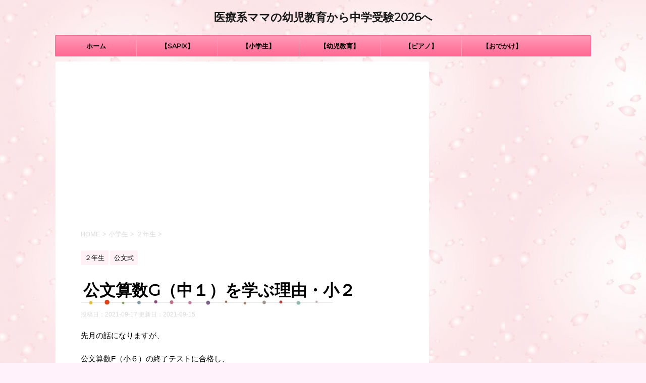

--- FILE ---
content_type: text/html; charset=UTF-8
request_url: http://xn---mama-yz7hj60s.net/%E5%85%AC%E6%96%87%E7%AE%97%E6%95%B0g%EF%BC%88%E4%B8%AD%EF%BC%91%EF%BC%89%E3%82%92%E5%AD%A6%E3%81%B6%E7%90%86%E7%94%B1%E3%83%BB%E5%B0%8F%EF%BC%92/
body_size: 78260
content:
<!DOCTYPE html>
<!--[if lt IE 7]>
<html class="ie6" lang="ja"> <![endif]-->
<!--[if IE 7]>
<html class="i7" lang="ja"> <![endif]-->
<!--[if IE 8]>
<html class="ie" lang="ja"> <![endif]-->
<!--[if gt IE 8]><!-->
<html lang="ja">
	<!--<![endif]-->
	<head prefix="og: http://ogp.me/ns# fb: http://ogp.me/ns/fb# article: http://ogp.me/ns/article#">
<script async src="//pagead2.googlesyndication.com/pagead/js/adsbygoogle.js"></script>
<script>
  (adsbygoogle = window.adsbygoogle || []).push({
    google_ad_client: "ca-pub-7458875610409583",
    enable_page_level_ads: true
  });
</script>
<script async src="//pagead2.googlesyndication.com/pagead/js/adsbygoogle.js"></script>
<script>
  (adsbygoogle = window.adsbygoogle || []).push({
    google_ad_client: "ca-pub-7458875610409583",
    enable_page_level_ads: true
  });
</script>
		<meta charset="UTF-8" >
		<meta name="viewport" content="width=device-width,initial-scale=1.0,user-scalable=no">
		<meta name="format-detection" content="telephone=no" >
		
		
		<link rel="alternate" type="application/rss+xml" title="医療系ママの幼児教育から中学受験2026へ RSS Feed" href="http://xn---mama-yz7hj60s.net/feed/" />
		<link rel="pingback" href="http://xn---mama-yz7hj60s.net/wp/xmlrpc.php" >
		<!--[if lt IE 9]>
		<script src="http://css3-mediaqueries-js.googlecode.com/svn/trunk/css3-mediaqueries.js"></script>
		<script src="http://xn---mama-yz7hj60s.net/wp/wp-content/themes/affinger4/js/html5shiv.js"></script>
		<![endif]-->
				<meta name='robots' content='max-image-preview:large' />
<title>公文算数G（中１）を学ぶ理由・小２ - 医療系ママの幼児教育から中学受験2026へ</title>
<link rel='dns-prefetch' href='//ajax.googleapis.com' />
<link rel='dns-prefetch' href='//fonts.googleapis.com' />
<script type="text/javascript">
/* <![CDATA[ */
window._wpemojiSettings = {"baseUrl":"https:\/\/s.w.org\/images\/core\/emoji\/15.0.3\/72x72\/","ext":".png","svgUrl":"https:\/\/s.w.org\/images\/core\/emoji\/15.0.3\/svg\/","svgExt":".svg","source":{"concatemoji":"http:\/\/xn---mama-yz7hj60s.net\/wp\/wp-includes\/js\/wp-emoji-release.min.js?ver=6.5.7"}};
/*! This file is auto-generated */
!function(i,n){var o,s,e;function c(e){try{var t={supportTests:e,timestamp:(new Date).valueOf()};sessionStorage.setItem(o,JSON.stringify(t))}catch(e){}}function p(e,t,n){e.clearRect(0,0,e.canvas.width,e.canvas.height),e.fillText(t,0,0);var t=new Uint32Array(e.getImageData(0,0,e.canvas.width,e.canvas.height).data),r=(e.clearRect(0,0,e.canvas.width,e.canvas.height),e.fillText(n,0,0),new Uint32Array(e.getImageData(0,0,e.canvas.width,e.canvas.height).data));return t.every(function(e,t){return e===r[t]})}function u(e,t,n){switch(t){case"flag":return n(e,"\ud83c\udff3\ufe0f\u200d\u26a7\ufe0f","\ud83c\udff3\ufe0f\u200b\u26a7\ufe0f")?!1:!n(e,"\ud83c\uddfa\ud83c\uddf3","\ud83c\uddfa\u200b\ud83c\uddf3")&&!n(e,"\ud83c\udff4\udb40\udc67\udb40\udc62\udb40\udc65\udb40\udc6e\udb40\udc67\udb40\udc7f","\ud83c\udff4\u200b\udb40\udc67\u200b\udb40\udc62\u200b\udb40\udc65\u200b\udb40\udc6e\u200b\udb40\udc67\u200b\udb40\udc7f");case"emoji":return!n(e,"\ud83d\udc26\u200d\u2b1b","\ud83d\udc26\u200b\u2b1b")}return!1}function f(e,t,n){var r="undefined"!=typeof WorkerGlobalScope&&self instanceof WorkerGlobalScope?new OffscreenCanvas(300,150):i.createElement("canvas"),a=r.getContext("2d",{willReadFrequently:!0}),o=(a.textBaseline="top",a.font="600 32px Arial",{});return e.forEach(function(e){o[e]=t(a,e,n)}),o}function t(e){var t=i.createElement("script");t.src=e,t.defer=!0,i.head.appendChild(t)}"undefined"!=typeof Promise&&(o="wpEmojiSettingsSupports",s=["flag","emoji"],n.supports={everything:!0,everythingExceptFlag:!0},e=new Promise(function(e){i.addEventListener("DOMContentLoaded",e,{once:!0})}),new Promise(function(t){var n=function(){try{var e=JSON.parse(sessionStorage.getItem(o));if("object"==typeof e&&"number"==typeof e.timestamp&&(new Date).valueOf()<e.timestamp+604800&&"object"==typeof e.supportTests)return e.supportTests}catch(e){}return null}();if(!n){if("undefined"!=typeof Worker&&"undefined"!=typeof OffscreenCanvas&&"undefined"!=typeof URL&&URL.createObjectURL&&"undefined"!=typeof Blob)try{var e="postMessage("+f.toString()+"("+[JSON.stringify(s),u.toString(),p.toString()].join(",")+"));",r=new Blob([e],{type:"text/javascript"}),a=new Worker(URL.createObjectURL(r),{name:"wpTestEmojiSupports"});return void(a.onmessage=function(e){c(n=e.data),a.terminate(),t(n)})}catch(e){}c(n=f(s,u,p))}t(n)}).then(function(e){for(var t in e)n.supports[t]=e[t],n.supports.everything=n.supports.everything&&n.supports[t],"flag"!==t&&(n.supports.everythingExceptFlag=n.supports.everythingExceptFlag&&n.supports[t]);n.supports.everythingExceptFlag=n.supports.everythingExceptFlag&&!n.supports.flag,n.DOMReady=!1,n.readyCallback=function(){n.DOMReady=!0}}).then(function(){return e}).then(function(){var e;n.supports.everything||(n.readyCallback(),(e=n.source||{}).concatemoji?t(e.concatemoji):e.wpemoji&&e.twemoji&&(t(e.twemoji),t(e.wpemoji)))}))}((window,document),window._wpemojiSettings);
/* ]]> */
</script>
<style id='wp-emoji-styles-inline-css' type='text/css'>

	img.wp-smiley, img.emoji {
		display: inline !important;
		border: none !important;
		box-shadow: none !important;
		height: 1em !important;
		width: 1em !important;
		margin: 0 0.07em !important;
		vertical-align: -0.1em !important;
		background: none !important;
		padding: 0 !important;
	}
</style>
<link rel='stylesheet' id='wp-block-library-css' href='http://xn---mama-yz7hj60s.net/wp/wp-includes/css/dist/block-library/style.min.css?ver=6.5.7' type='text/css' media='all' />
<style id='classic-theme-styles-inline-css' type='text/css'>
/*! This file is auto-generated */
.wp-block-button__link{color:#fff;background-color:#32373c;border-radius:9999px;box-shadow:none;text-decoration:none;padding:calc(.667em + 2px) calc(1.333em + 2px);font-size:1.125em}.wp-block-file__button{background:#32373c;color:#fff;text-decoration:none}
</style>
<style id='global-styles-inline-css' type='text/css'>
body{--wp--preset--color--black: #000000;--wp--preset--color--cyan-bluish-gray: #abb8c3;--wp--preset--color--white: #ffffff;--wp--preset--color--pale-pink: #f78da7;--wp--preset--color--vivid-red: #cf2e2e;--wp--preset--color--luminous-vivid-orange: #ff6900;--wp--preset--color--luminous-vivid-amber: #fcb900;--wp--preset--color--light-green-cyan: #7bdcb5;--wp--preset--color--vivid-green-cyan: #00d084;--wp--preset--color--pale-cyan-blue: #8ed1fc;--wp--preset--color--vivid-cyan-blue: #0693e3;--wp--preset--color--vivid-purple: #9b51e0;--wp--preset--gradient--vivid-cyan-blue-to-vivid-purple: linear-gradient(135deg,rgba(6,147,227,1) 0%,rgb(155,81,224) 100%);--wp--preset--gradient--light-green-cyan-to-vivid-green-cyan: linear-gradient(135deg,rgb(122,220,180) 0%,rgb(0,208,130) 100%);--wp--preset--gradient--luminous-vivid-amber-to-luminous-vivid-orange: linear-gradient(135deg,rgba(252,185,0,1) 0%,rgba(255,105,0,1) 100%);--wp--preset--gradient--luminous-vivid-orange-to-vivid-red: linear-gradient(135deg,rgba(255,105,0,1) 0%,rgb(207,46,46) 100%);--wp--preset--gradient--very-light-gray-to-cyan-bluish-gray: linear-gradient(135deg,rgb(238,238,238) 0%,rgb(169,184,195) 100%);--wp--preset--gradient--cool-to-warm-spectrum: linear-gradient(135deg,rgb(74,234,220) 0%,rgb(151,120,209) 20%,rgb(207,42,186) 40%,rgb(238,44,130) 60%,rgb(251,105,98) 80%,rgb(254,248,76) 100%);--wp--preset--gradient--blush-light-purple: linear-gradient(135deg,rgb(255,206,236) 0%,rgb(152,150,240) 100%);--wp--preset--gradient--blush-bordeaux: linear-gradient(135deg,rgb(254,205,165) 0%,rgb(254,45,45) 50%,rgb(107,0,62) 100%);--wp--preset--gradient--luminous-dusk: linear-gradient(135deg,rgb(255,203,112) 0%,rgb(199,81,192) 50%,rgb(65,88,208) 100%);--wp--preset--gradient--pale-ocean: linear-gradient(135deg,rgb(255,245,203) 0%,rgb(182,227,212) 50%,rgb(51,167,181) 100%);--wp--preset--gradient--electric-grass: linear-gradient(135deg,rgb(202,248,128) 0%,rgb(113,206,126) 100%);--wp--preset--gradient--midnight: linear-gradient(135deg,rgb(2,3,129) 0%,rgb(40,116,252) 100%);--wp--preset--font-size--small: 13px;--wp--preset--font-size--medium: 20px;--wp--preset--font-size--large: 36px;--wp--preset--font-size--x-large: 42px;--wp--preset--spacing--20: 0.44rem;--wp--preset--spacing--30: 0.67rem;--wp--preset--spacing--40: 1rem;--wp--preset--spacing--50: 1.5rem;--wp--preset--spacing--60: 2.25rem;--wp--preset--spacing--70: 3.38rem;--wp--preset--spacing--80: 5.06rem;--wp--preset--shadow--natural: 6px 6px 9px rgba(0, 0, 0, 0.2);--wp--preset--shadow--deep: 12px 12px 50px rgba(0, 0, 0, 0.4);--wp--preset--shadow--sharp: 6px 6px 0px rgba(0, 0, 0, 0.2);--wp--preset--shadow--outlined: 6px 6px 0px -3px rgba(255, 255, 255, 1), 6px 6px rgba(0, 0, 0, 1);--wp--preset--shadow--crisp: 6px 6px 0px rgba(0, 0, 0, 1);}:where(.is-layout-flex){gap: 0.5em;}:where(.is-layout-grid){gap: 0.5em;}body .is-layout-flex{display: flex;}body .is-layout-flex{flex-wrap: wrap;align-items: center;}body .is-layout-flex > *{margin: 0;}body .is-layout-grid{display: grid;}body .is-layout-grid > *{margin: 0;}:where(.wp-block-columns.is-layout-flex){gap: 2em;}:where(.wp-block-columns.is-layout-grid){gap: 2em;}:where(.wp-block-post-template.is-layout-flex){gap: 1.25em;}:where(.wp-block-post-template.is-layout-grid){gap: 1.25em;}.has-black-color{color: var(--wp--preset--color--black) !important;}.has-cyan-bluish-gray-color{color: var(--wp--preset--color--cyan-bluish-gray) !important;}.has-white-color{color: var(--wp--preset--color--white) !important;}.has-pale-pink-color{color: var(--wp--preset--color--pale-pink) !important;}.has-vivid-red-color{color: var(--wp--preset--color--vivid-red) !important;}.has-luminous-vivid-orange-color{color: var(--wp--preset--color--luminous-vivid-orange) !important;}.has-luminous-vivid-amber-color{color: var(--wp--preset--color--luminous-vivid-amber) !important;}.has-light-green-cyan-color{color: var(--wp--preset--color--light-green-cyan) !important;}.has-vivid-green-cyan-color{color: var(--wp--preset--color--vivid-green-cyan) !important;}.has-pale-cyan-blue-color{color: var(--wp--preset--color--pale-cyan-blue) !important;}.has-vivid-cyan-blue-color{color: var(--wp--preset--color--vivid-cyan-blue) !important;}.has-vivid-purple-color{color: var(--wp--preset--color--vivid-purple) !important;}.has-black-background-color{background-color: var(--wp--preset--color--black) !important;}.has-cyan-bluish-gray-background-color{background-color: var(--wp--preset--color--cyan-bluish-gray) !important;}.has-white-background-color{background-color: var(--wp--preset--color--white) !important;}.has-pale-pink-background-color{background-color: var(--wp--preset--color--pale-pink) !important;}.has-vivid-red-background-color{background-color: var(--wp--preset--color--vivid-red) !important;}.has-luminous-vivid-orange-background-color{background-color: var(--wp--preset--color--luminous-vivid-orange) !important;}.has-luminous-vivid-amber-background-color{background-color: var(--wp--preset--color--luminous-vivid-amber) !important;}.has-light-green-cyan-background-color{background-color: var(--wp--preset--color--light-green-cyan) !important;}.has-vivid-green-cyan-background-color{background-color: var(--wp--preset--color--vivid-green-cyan) !important;}.has-pale-cyan-blue-background-color{background-color: var(--wp--preset--color--pale-cyan-blue) !important;}.has-vivid-cyan-blue-background-color{background-color: var(--wp--preset--color--vivid-cyan-blue) !important;}.has-vivid-purple-background-color{background-color: var(--wp--preset--color--vivid-purple) !important;}.has-black-border-color{border-color: var(--wp--preset--color--black) !important;}.has-cyan-bluish-gray-border-color{border-color: var(--wp--preset--color--cyan-bluish-gray) !important;}.has-white-border-color{border-color: var(--wp--preset--color--white) !important;}.has-pale-pink-border-color{border-color: var(--wp--preset--color--pale-pink) !important;}.has-vivid-red-border-color{border-color: var(--wp--preset--color--vivid-red) !important;}.has-luminous-vivid-orange-border-color{border-color: var(--wp--preset--color--luminous-vivid-orange) !important;}.has-luminous-vivid-amber-border-color{border-color: var(--wp--preset--color--luminous-vivid-amber) !important;}.has-light-green-cyan-border-color{border-color: var(--wp--preset--color--light-green-cyan) !important;}.has-vivid-green-cyan-border-color{border-color: var(--wp--preset--color--vivid-green-cyan) !important;}.has-pale-cyan-blue-border-color{border-color: var(--wp--preset--color--pale-cyan-blue) !important;}.has-vivid-cyan-blue-border-color{border-color: var(--wp--preset--color--vivid-cyan-blue) !important;}.has-vivid-purple-border-color{border-color: var(--wp--preset--color--vivid-purple) !important;}.has-vivid-cyan-blue-to-vivid-purple-gradient-background{background: var(--wp--preset--gradient--vivid-cyan-blue-to-vivid-purple) !important;}.has-light-green-cyan-to-vivid-green-cyan-gradient-background{background: var(--wp--preset--gradient--light-green-cyan-to-vivid-green-cyan) !important;}.has-luminous-vivid-amber-to-luminous-vivid-orange-gradient-background{background: var(--wp--preset--gradient--luminous-vivid-amber-to-luminous-vivid-orange) !important;}.has-luminous-vivid-orange-to-vivid-red-gradient-background{background: var(--wp--preset--gradient--luminous-vivid-orange-to-vivid-red) !important;}.has-very-light-gray-to-cyan-bluish-gray-gradient-background{background: var(--wp--preset--gradient--very-light-gray-to-cyan-bluish-gray) !important;}.has-cool-to-warm-spectrum-gradient-background{background: var(--wp--preset--gradient--cool-to-warm-spectrum) !important;}.has-blush-light-purple-gradient-background{background: var(--wp--preset--gradient--blush-light-purple) !important;}.has-blush-bordeaux-gradient-background{background: var(--wp--preset--gradient--blush-bordeaux) !important;}.has-luminous-dusk-gradient-background{background: var(--wp--preset--gradient--luminous-dusk) !important;}.has-pale-ocean-gradient-background{background: var(--wp--preset--gradient--pale-ocean) !important;}.has-electric-grass-gradient-background{background: var(--wp--preset--gradient--electric-grass) !important;}.has-midnight-gradient-background{background: var(--wp--preset--gradient--midnight) !important;}.has-small-font-size{font-size: var(--wp--preset--font-size--small) !important;}.has-medium-font-size{font-size: var(--wp--preset--font-size--medium) !important;}.has-large-font-size{font-size: var(--wp--preset--font-size--large) !important;}.has-x-large-font-size{font-size: var(--wp--preset--font-size--x-large) !important;}
.wp-block-navigation a:where(:not(.wp-element-button)){color: inherit;}
:where(.wp-block-post-template.is-layout-flex){gap: 1.25em;}:where(.wp-block-post-template.is-layout-grid){gap: 1.25em;}
:where(.wp-block-columns.is-layout-flex){gap: 2em;}:where(.wp-block-columns.is-layout-grid){gap: 2em;}
.wp-block-pullquote{font-size: 1.5em;line-height: 1.6;}
</style>
<link rel='stylesheet' id='contact-form-7-css' href='http://xn---mama-yz7hj60s.net/wp/wp-content/plugins/contact-form-7/includes/css/styles.css?ver=5.9.4' type='text/css' media='all' />
<link rel='stylesheet' id='fonts-googleapis-montserrat-css' href='https://fonts.googleapis.com/css?family=Montserrat%3A400&#038;ver=6.5.7' type='text/css' media='all' />
<link rel='stylesheet' id='normalize-css' href='http://xn---mama-yz7hj60s.net/wp/wp-content/themes/affinger4/css/normalize.css?ver=1.5.9' type='text/css' media='all' />
<link rel='stylesheet' id='font-awesome-css' href='http://xn---mama-yz7hj60s.net/wp/wp-content/themes/affinger4/css/fontawesome/css/font-awesome.min.css?ver=4.5.0' type='text/css' media='all' />
<link rel='stylesheet' id='style-css' href='http://xn---mama-yz7hj60s.net/wp/wp-content/themes/affinger4/style.css?ver=6.5.7' type='text/css' media='all' />
<link rel='stylesheet' id='single2-css' href='http://xn---mama-yz7hj60s.net/wp/wp-content/themes/affinger4/st-kanricss.php' type='text/css' media='all' />
<link rel='stylesheet' id='single-css' href='http://xn---mama-yz7hj60s.net/wp/wp-content/themes/affinger4/st-rankcss.php' type='text/css' media='all' />
<link rel='stylesheet' id='st-themecss-css' href='http://xn---mama-yz7hj60s.net/wp/wp-content/themes/affinger4/st-themecss-loader.php?ver=6.5.7' type='text/css' media='all' />
<script type="text/javascript" src="//ajax.googleapis.com/ajax/libs/jquery/1.11.3/jquery.min.js?ver=1.11.3" id="jquery-js"></script>
<link rel="https://api.w.org/" href="http://xn---mama-yz7hj60s.net/wp-json/" /><link rel="alternate" type="application/json" href="http://xn---mama-yz7hj60s.net/wp-json/wp/v2/posts/5263" /><link rel="canonical" href="http://xn---mama-yz7hj60s.net/%e5%85%ac%e6%96%87%e7%ae%97%e6%95%b0g%ef%bc%88%e4%b8%ad%ef%bc%91%ef%bc%89%e3%82%92%e5%ad%a6%e3%81%b6%e7%90%86%e7%94%b1%e3%83%bb%e5%b0%8f%ef%bc%92/" />
<link rel='shortlink' href='http://xn---mama-yz7hj60s.net/?p=5263' />
<link rel="alternate" type="application/json+oembed" href="http://xn---mama-yz7hj60s.net/wp-json/oembed/1.0/embed?url=http%3A%2F%2Fxn---mama-yz7hj60s.net%2F%25e5%2585%25ac%25e6%2596%2587%25e7%25ae%2597%25e6%2595%25b0g%25ef%25bc%2588%25e4%25b8%25ad%25ef%25bc%2591%25ef%25bc%2589%25e3%2582%2592%25e5%25ad%25a6%25e3%2581%25b6%25e7%2590%2586%25e7%2594%25b1%25e3%2583%25bb%25e5%25b0%258f%25ef%25bc%2592%2F" />
<link rel="alternate" type="text/xml+oembed" href="http://xn---mama-yz7hj60s.net/wp-json/oembed/1.0/embed?url=http%3A%2F%2Fxn---mama-yz7hj60s.net%2F%25e5%2585%25ac%25e6%2596%2587%25e7%25ae%2597%25e6%2595%25b0g%25ef%25bc%2588%25e4%25b8%25ad%25ef%25bc%2591%25ef%25bc%2589%25e3%2582%2592%25e5%25ad%25a6%25e3%2581%25b6%25e7%2590%2586%25e7%2594%25b1%25e3%2583%25bb%25e5%25b0%258f%25ef%25bc%2592%2F&#038;format=xml" />
<meta name="robots" content="index, follow" />
<link rel="shortcut icon" href="https://xn---mama-yz7hj60s.net/wp/wp-content/uploads/2020/07/cropped-pens-1743305_1920.jpg" >
<link rel="apple-touch-icon-precomposed" href="https://xn---mama-yz7hj60s.net/wp/wp-content/uploads/2020/07/cropped-pens-1743305_1920.jpg" />
<meta name="google-site-verification" content="h4_5va3VeH2oRQxAs78FmOhSsuAJTebjW-c8RUVyTMs"/>
<style type="text/css" id="custom-background-css">
body.custom-background { background-color: #fff2fa; background-image: url("http://xn---mama-yz7hj60s.net/wp/wp-content/uploads/2017/07/gahag-0062973919-1.jpg"); background-position: left top; background-size: auto; background-repeat: repeat; background-attachment: scroll; }
</style>
	<link rel="icon" href="https://xn---mama-yz7hj60s.net/wp/wp-content/uploads/2020/07/cropped-cropped-pens-1743305_1920-1-32x32.jpg" sizes="32x32" />
<link rel="icon" href="https://xn---mama-yz7hj60s.net/wp/wp-content/uploads/2020/07/cropped-cropped-pens-1743305_1920-1-192x192.jpg" sizes="192x192" />
<link rel="apple-touch-icon" href="https://xn---mama-yz7hj60s.net/wp/wp-content/uploads/2020/07/cropped-cropped-pens-1743305_1920-1-180x180.jpg" />
<meta name="msapplication-TileImage" content="https://xn---mama-yz7hj60s.net/wp/wp-content/uploads/2020/07/cropped-cropped-pens-1743305_1920-1-270x270.jpg" />
				<!-- /OGP -->		
	<script>
	jQuery(function(){
		jQuery('.post img').css("opacity",".0");
		jQuery(window).scroll(function (){
			jQuery('.post img').each(function(){
				var imgPos = jQuery(this).offset().top;    
				var scroll = jQuery(window).scrollTop();
				var windowHeight = jQuery(window).height();
				if (scroll > imgPos - windowHeight + 100){
					jQuery(this).animate({ 
						"opacity": "1"
						}, 1000);
					}
				});
			});
	});
	</script>


	<script>
		jQuery(function(){
		jQuery('.entry-content a[href^=http]')
			.not('[href*="'+location.hostname+'"]')
　		　　　.attr({target:"_blank"})
　		　;}) 
	</script>
			</head>
	<body class="post-template-default single single-post postid-5263 single-format-standard custom-background not-front-page" >
				<div id="st-ami">
				<div id="wrapper" class="">
				<div id="wrapper-in">
					<header id="st-headwide">
						<div id="headbox-bg">
							<div class="clearfix" id="headbox">
										<nav id="s-navi" class="pcnone">
			<dl class="acordion">
				<dt class="trigger">
					<p><span class="op"><i class="fa fa-bars"></i></span></p>

					<!-- 追加メニュー -->
											<p><a href="#"><span class="op-st"><span class="op-text">メニューボタン⇒</span></span></a></p>

					
					<!-- 追加メニュー2 -->
					

				</dt>

				<dd class="acordion_tree">
									<div class="search-box">
						<div id="search">
	<form method="get" id="searchform" action="http://xn---mama-yz7hj60s.net/">
		<label class="hidden" for="s">
					</label>
		<input type="text" placeholder="検索するテキストを入力" value="" name="s" id="s" />
		<input type="image" src="http://xn---mama-yz7hj60s.net/wp/wp-content/themes/affinger4/images/search.png" alt="検索" id="searchsubmit" />
	</form>
</div>
<!-- /stinger --> 					</div>
				

										<div class="menu-%e3%82%81%e3%81%ab%e3%82%85%e3%83%bc%ef%bc%92-container"><ul id="menu-%e3%82%81%e3%81%ab%e3%82%85%e3%83%bc%ef%bc%92" class="menu"><li id="menu-item-1180" class="menu-item menu-item-type-custom menu-item-object-custom menu-item-home menu-item-has-children menu-item-1180"><a href="https://xn---mama-yz7hj60s.net/">ホーム</a>
<ul class="sub-menu">
	<li id="menu-item-3538" class="menu-item menu-item-type-post_type menu-item-object-page menu-item-3538"><a href="http://xn---mama-yz7hj60s.net/%e3%81%8a%e5%95%8f%e3%81%84%e5%90%88%e3%82%8f%e3%81%9b/">お問い合わせ</a></li>
</ul>
</li>
<li id="menu-item-5651" class="menu-item menu-item-type-taxonomy menu-item-object-category menu-item-has-children menu-item-5651"><a href="http://xn---mama-yz7hj60s.net/category/sapix/">【SAPIX】</a>
<ul class="sub-menu">
	<li id="menu-item-5652" class="menu-item menu-item-type-taxonomy menu-item-object-category menu-item-5652"><a href="http://xn---mama-yz7hj60s.net/category/sapix/sapix%ef%bc%94%e5%b9%b4/">SAPIX４年</a></li>
	<li id="menu-item-6045" class="menu-item menu-item-type-taxonomy menu-item-object-category menu-item-6045"><a href="http://xn---mama-yz7hj60s.net/category/sapix/sapix%ef%bc%95%e5%b9%b4/">SAPIX５年</a></li>
	<li id="menu-item-6228" class="menu-item menu-item-type-taxonomy menu-item-object-category menu-item-6228"><a href="http://xn---mama-yz7hj60s.net/category/sapix/sapix%ef%bc%96%e5%b9%b4/">SAPIX６年</a></li>
</ul>
</li>
<li id="menu-item-3443" class="menu-item menu-item-type-taxonomy menu-item-object-category current-post-ancestor menu-item-has-children menu-item-3443"><a href="http://xn---mama-yz7hj60s.net/category/education/">【小学生】</a>
<ul class="sub-menu">
	<li id="menu-item-3442" class="menu-item menu-item-type-taxonomy menu-item-object-category menu-item-3442"><a href="http://xn---mama-yz7hj60s.net/category/education/elementary/">１年生</a></li>
	<li id="menu-item-4920" class="menu-item menu-item-type-taxonomy menu-item-object-category current-post-ancestor current-menu-parent current-post-parent menu-item-4920"><a href="http://xn---mama-yz7hj60s.net/category/education/elementary-2year/">２年生</a></li>
	<li id="menu-item-5492" class="menu-item menu-item-type-taxonomy menu-item-object-category menu-item-5492"><a href="http://xn---mama-yz7hj60s.net/category/education/elementary-3year/">３年生</a></li>
	<li id="menu-item-5805" class="menu-item menu-item-type-taxonomy menu-item-object-category menu-item-5805"><a href="http://xn---mama-yz7hj60s.net/category/education/%ef%bc%94%e5%b9%b4%e7%94%9f/">４年生</a></li>
	<li id="menu-item-6046" class="menu-item menu-item-type-taxonomy menu-item-object-category menu-item-6046"><a href="http://xn---mama-yz7hj60s.net/category/education/%ef%bc%95%e5%b9%b4%e7%94%9f/">５年生</a></li>
	<li id="menu-item-6229" class="menu-item menu-item-type-taxonomy menu-item-object-category menu-item-6229"><a href="http://xn---mama-yz7hj60s.net/category/education/%ef%bc%96%e5%b9%b4%e7%94%9f/">６年生</a></li>
	<li id="menu-item-5707" class="menu-item menu-item-type-taxonomy menu-item-object-category menu-item-5707"><a href="http://xn---mama-yz7hj60s.net/category/education/risu%e7%ae%97%e6%95%b0%e3%83%bb%e3%82%bf%e3%83%96%e3%83%ac%e3%83%83%e3%83%88%e5%ad%a6%e7%bf%92/">RISU算数・タブレット学習</a></li>
	<li id="menu-item-4435" class="menu-item menu-item-type-taxonomy menu-item-object-category menu-item-4435"><a href="http://xn---mama-yz7hj60s.net/category/education/workbook/">ドリル・問題集</a></li>
	<li id="menu-item-4434" class="menu-item menu-item-type-taxonomy menu-item-object-category current-post-ancestor current-menu-parent current-post-parent menu-item-4434"><a href="http://xn---mama-yz7hj60s.net/category/education/kumon/">公文式</a></li>
	<li id="menu-item-4436" class="menu-item menu-item-type-taxonomy menu-item-object-category menu-item-4436"><a href="http://xn---mama-yz7hj60s.net/category/education/juku/">進学塾</a></li>
</ul>
</li>
<li id="menu-item-584" class="menu-item menu-item-type-taxonomy menu-item-object-category menu-item-has-children menu-item-584"><a href="http://xn---mama-yz7hj60s.net/category/child-education/">【幼児教育】</a>
<ul class="sub-menu">
	<li id="menu-item-4468" class="menu-item menu-item-type-taxonomy menu-item-object-category menu-item-4468"><a href="http://xn---mama-yz7hj60s.net/category/child-education/3yearsold/">3歳</a></li>
	<li id="menu-item-4469" class="menu-item menu-item-type-taxonomy menu-item-object-category menu-item-4469"><a href="http://xn---mama-yz7hj60s.net/category/child-education/4yearsold/">4歳</a></li>
	<li id="menu-item-4470" class="menu-item menu-item-type-taxonomy menu-item-object-category menu-item-4470"><a href="http://xn---mama-yz7hj60s.net/category/child-education/5yearsold/">5歳</a></li>
	<li id="menu-item-4471" class="menu-item menu-item-type-taxonomy menu-item-object-category menu-item-4471"><a href="http://xn---mama-yz7hj60s.net/category/child-education/6yearsold/">6歳</a></li>
	<li id="menu-item-767" class="menu-item menu-item-type-taxonomy menu-item-object-category menu-item-767"><a href="http://xn---mama-yz7hj60s.net/category/child-education/sichidasiki/">七田式プリント</a></li>
	<li id="menu-item-765" class="menu-item menu-item-type-taxonomy menu-item-object-category menu-item-765"><a href="http://xn---mama-yz7hj60s.net/category/child-education/educational-toy/">知育玩具</a></li>
	<li id="menu-item-766" class="menu-item menu-item-type-taxonomy menu-item-object-category menu-item-766"><a href="http://xn---mama-yz7hj60s.net/category/child-education/montessori/">日常の知育取り組み</a></li>
</ul>
</li>
<li id="menu-item-587" class="menu-item menu-item-type-taxonomy menu-item-object-category menu-item-has-children menu-item-587"><a href="http://xn---mama-yz7hj60s.net/category/piano/">【ピアノ】</a>
<ul class="sub-menu">
	<li id="menu-item-2575" class="menu-item menu-item-type-taxonomy menu-item-object-category menu-item-2575"><a href="http://xn---mama-yz7hj60s.net/category/piano/piano-3y/">ピアノ３歳</a></li>
	<li id="menu-item-2576" class="menu-item menu-item-type-taxonomy menu-item-object-category menu-item-2576"><a href="http://xn---mama-yz7hj60s.net/category/piano/piano-4y/">ピアノ４歳</a></li>
	<li id="menu-item-2577" class="menu-item menu-item-type-taxonomy menu-item-object-category menu-item-2577"><a href="http://xn---mama-yz7hj60s.net/category/piano/piano-5y/">ピアノ５歳</a></li>
	<li id="menu-item-3027" class="menu-item menu-item-type-taxonomy menu-item-object-category menu-item-3027"><a href="http://xn---mama-yz7hj60s.net/category/piano/piano-6y/">ピアノ６歳</a></li>
	<li id="menu-item-3441" class="menu-item menu-item-type-taxonomy menu-item-object-category menu-item-3441"><a href="http://xn---mama-yz7hj60s.net/category/piano/piano-7y/">ピアノ７歳</a></li>
	<li id="menu-item-5144" class="menu-item menu-item-type-taxonomy menu-item-object-category menu-item-5144"><a href="http://xn---mama-yz7hj60s.net/category/piano/piano-8y/">ピアノ８歳</a></li>
</ul>
</li>
<li id="menu-item-590" class="menu-item menu-item-type-taxonomy menu-item-object-category menu-item-has-children menu-item-590"><a href="http://xn---mama-yz7hj60s.net/category/experience/">【おでかけ】</a>
<ul class="sub-menu">
	<li id="menu-item-2578" class="menu-item menu-item-type-taxonomy menu-item-object-category menu-item-2578"><a href="http://xn---mama-yz7hj60s.net/category/experience/experience-3y/">おでかけ３歳</a></li>
	<li id="menu-item-2579" class="menu-item menu-item-type-taxonomy menu-item-object-category menu-item-2579"><a href="http://xn---mama-yz7hj60s.net/category/experience/experience-4y/">おでかけ４歳</a></li>
	<li id="menu-item-2580" class="menu-item menu-item-type-taxonomy menu-item-object-category menu-item-2580"><a href="http://xn---mama-yz7hj60s.net/category/experience/experience-5y/">おでかけ５歳</a></li>
	<li id="menu-item-3028" class="menu-item menu-item-type-taxonomy menu-item-object-category menu-item-3028"><a href="http://xn---mama-yz7hj60s.net/category/experience/experience-6y/">おでかけ６歳</a></li>
</ul>
</li>
</ul></div>					<div class="clear"></div>

				</dd>
			</dl>
		</nav>
										<div id="header-l">
											
<!-- キャプション -->
			<p class="descr">
					</p>
	
	<!-- ロゴ又はブログ名 -->
			<p class="sitename"><a href="http://xn---mama-yz7hj60s.net/">
							医療系ママの幼児教育から中学受験2026へ					</a></p>
		<!-- ロゴ又はブログ名ここまで -->
									</div><!-- /#header-l -->
								<div id="header-r" class="smanone">
																		
								</div><!-- /#header-r -->
							</div><!-- /#headbox-bg -->
						</div><!-- /#headbox clearfix -->
					
<div id="gazou-wide">
			<div id="st-menubox">
			<div id="st-menuwide">
				<nav class="smanone clearfix"><ul id="menu-%e3%82%81%e3%81%ab%e3%82%85%e3%83%bc%ef%bc%92-1" class="menu"><li class="menu-item menu-item-type-custom menu-item-object-custom menu-item-home menu-item-has-children menu-item-1180"><a href="https://xn---mama-yz7hj60s.net/">ホーム</a>
<ul class="sub-menu">
	<li class="menu-item menu-item-type-post_type menu-item-object-page menu-item-3538"><a href="http://xn---mama-yz7hj60s.net/%e3%81%8a%e5%95%8f%e3%81%84%e5%90%88%e3%82%8f%e3%81%9b/">お問い合わせ</a></li>
</ul>
</li>
<li class="menu-item menu-item-type-taxonomy menu-item-object-category menu-item-has-children menu-item-5651"><a href="http://xn---mama-yz7hj60s.net/category/sapix/">【SAPIX】</a>
<ul class="sub-menu">
	<li class="menu-item menu-item-type-taxonomy menu-item-object-category menu-item-5652"><a href="http://xn---mama-yz7hj60s.net/category/sapix/sapix%ef%bc%94%e5%b9%b4/">SAPIX４年</a></li>
	<li class="menu-item menu-item-type-taxonomy menu-item-object-category menu-item-6045"><a href="http://xn---mama-yz7hj60s.net/category/sapix/sapix%ef%bc%95%e5%b9%b4/">SAPIX５年</a></li>
	<li class="menu-item menu-item-type-taxonomy menu-item-object-category menu-item-6228"><a href="http://xn---mama-yz7hj60s.net/category/sapix/sapix%ef%bc%96%e5%b9%b4/">SAPIX６年</a></li>
</ul>
</li>
<li class="menu-item menu-item-type-taxonomy menu-item-object-category current-post-ancestor menu-item-has-children menu-item-3443"><a href="http://xn---mama-yz7hj60s.net/category/education/">【小学生】</a>
<ul class="sub-menu">
	<li class="menu-item menu-item-type-taxonomy menu-item-object-category menu-item-3442"><a href="http://xn---mama-yz7hj60s.net/category/education/elementary/">１年生</a></li>
	<li class="menu-item menu-item-type-taxonomy menu-item-object-category current-post-ancestor current-menu-parent current-post-parent menu-item-4920"><a href="http://xn---mama-yz7hj60s.net/category/education/elementary-2year/">２年生</a></li>
	<li class="menu-item menu-item-type-taxonomy menu-item-object-category menu-item-5492"><a href="http://xn---mama-yz7hj60s.net/category/education/elementary-3year/">３年生</a></li>
	<li class="menu-item menu-item-type-taxonomy menu-item-object-category menu-item-5805"><a href="http://xn---mama-yz7hj60s.net/category/education/%ef%bc%94%e5%b9%b4%e7%94%9f/">４年生</a></li>
	<li class="menu-item menu-item-type-taxonomy menu-item-object-category menu-item-6046"><a href="http://xn---mama-yz7hj60s.net/category/education/%ef%bc%95%e5%b9%b4%e7%94%9f/">５年生</a></li>
	<li class="menu-item menu-item-type-taxonomy menu-item-object-category menu-item-6229"><a href="http://xn---mama-yz7hj60s.net/category/education/%ef%bc%96%e5%b9%b4%e7%94%9f/">６年生</a></li>
	<li class="menu-item menu-item-type-taxonomy menu-item-object-category menu-item-5707"><a href="http://xn---mama-yz7hj60s.net/category/education/risu%e7%ae%97%e6%95%b0%e3%83%bb%e3%82%bf%e3%83%96%e3%83%ac%e3%83%83%e3%83%88%e5%ad%a6%e7%bf%92/">RISU算数・タブレット学習</a></li>
	<li class="menu-item menu-item-type-taxonomy menu-item-object-category menu-item-4435"><a href="http://xn---mama-yz7hj60s.net/category/education/workbook/">ドリル・問題集</a></li>
	<li class="menu-item menu-item-type-taxonomy menu-item-object-category current-post-ancestor current-menu-parent current-post-parent menu-item-4434"><a href="http://xn---mama-yz7hj60s.net/category/education/kumon/">公文式</a></li>
	<li class="menu-item menu-item-type-taxonomy menu-item-object-category menu-item-4436"><a href="http://xn---mama-yz7hj60s.net/category/education/juku/">進学塾</a></li>
</ul>
</li>
<li class="menu-item menu-item-type-taxonomy menu-item-object-category menu-item-has-children menu-item-584"><a href="http://xn---mama-yz7hj60s.net/category/child-education/">【幼児教育】</a>
<ul class="sub-menu">
	<li class="menu-item menu-item-type-taxonomy menu-item-object-category menu-item-4468"><a href="http://xn---mama-yz7hj60s.net/category/child-education/3yearsold/">3歳</a></li>
	<li class="menu-item menu-item-type-taxonomy menu-item-object-category menu-item-4469"><a href="http://xn---mama-yz7hj60s.net/category/child-education/4yearsold/">4歳</a></li>
	<li class="menu-item menu-item-type-taxonomy menu-item-object-category menu-item-4470"><a href="http://xn---mama-yz7hj60s.net/category/child-education/5yearsold/">5歳</a></li>
	<li class="menu-item menu-item-type-taxonomy menu-item-object-category menu-item-4471"><a href="http://xn---mama-yz7hj60s.net/category/child-education/6yearsold/">6歳</a></li>
	<li class="menu-item menu-item-type-taxonomy menu-item-object-category menu-item-767"><a href="http://xn---mama-yz7hj60s.net/category/child-education/sichidasiki/">七田式プリント</a></li>
	<li class="menu-item menu-item-type-taxonomy menu-item-object-category menu-item-765"><a href="http://xn---mama-yz7hj60s.net/category/child-education/educational-toy/">知育玩具</a></li>
	<li class="menu-item menu-item-type-taxonomy menu-item-object-category menu-item-766"><a href="http://xn---mama-yz7hj60s.net/category/child-education/montessori/">日常の知育取り組み</a></li>
</ul>
</li>
<li class="menu-item menu-item-type-taxonomy menu-item-object-category menu-item-has-children menu-item-587"><a href="http://xn---mama-yz7hj60s.net/category/piano/">【ピアノ】</a>
<ul class="sub-menu">
	<li class="menu-item menu-item-type-taxonomy menu-item-object-category menu-item-2575"><a href="http://xn---mama-yz7hj60s.net/category/piano/piano-3y/">ピアノ３歳</a></li>
	<li class="menu-item menu-item-type-taxonomy menu-item-object-category menu-item-2576"><a href="http://xn---mama-yz7hj60s.net/category/piano/piano-4y/">ピアノ４歳</a></li>
	<li class="menu-item menu-item-type-taxonomy menu-item-object-category menu-item-2577"><a href="http://xn---mama-yz7hj60s.net/category/piano/piano-5y/">ピアノ５歳</a></li>
	<li class="menu-item menu-item-type-taxonomy menu-item-object-category menu-item-3027"><a href="http://xn---mama-yz7hj60s.net/category/piano/piano-6y/">ピアノ６歳</a></li>
	<li class="menu-item menu-item-type-taxonomy menu-item-object-category menu-item-3441"><a href="http://xn---mama-yz7hj60s.net/category/piano/piano-7y/">ピアノ７歳</a></li>
	<li class="menu-item menu-item-type-taxonomy menu-item-object-category menu-item-5144"><a href="http://xn---mama-yz7hj60s.net/category/piano/piano-8y/">ピアノ８歳</a></li>
</ul>
</li>
<li class="menu-item menu-item-type-taxonomy menu-item-object-category menu-item-has-children menu-item-590"><a href="http://xn---mama-yz7hj60s.net/category/experience/">【おでかけ】</a>
<ul class="sub-menu">
	<li class="menu-item menu-item-type-taxonomy menu-item-object-category menu-item-2578"><a href="http://xn---mama-yz7hj60s.net/category/experience/experience-3y/">おでかけ３歳</a></li>
	<li class="menu-item menu-item-type-taxonomy menu-item-object-category menu-item-2579"><a href="http://xn---mama-yz7hj60s.net/category/experience/experience-4y/">おでかけ４歳</a></li>
	<li class="menu-item menu-item-type-taxonomy menu-item-object-category menu-item-2580"><a href="http://xn---mama-yz7hj60s.net/category/experience/experience-5y/">おでかけ５歳</a></li>
	<li class="menu-item menu-item-type-taxonomy menu-item-object-category menu-item-3028"><a href="http://xn---mama-yz7hj60s.net/category/experience/experience-6y/">おでかけ６歳</a></li>
</ul>
</li>
</ul></nav>			</div>
		</div>
	</div>

					</header>
					<div id="content-w">
<div id="content" class="clearfix">
	<div id="contentInner">

		<main>
			<article>
				<div id="post-5263 st-post" class="post-5263 post type-post status-publish format-standard has-post-thumbnail hentry category-elementary-2year category-kumon tag-321 tag-465 tag-311 tag-631 tag-g">

			
											<div class="widget_text kizi-under-box"><p style="display:none">幼児教育・中学受験</p><div class="textwidget custom-html-widget"><script async src="https://pagead2.googlesyndication.com/pagead/js/adsbygoogle.js"></script>
<!-- 記事中 -->
<ins class="adsbygoogle"
     style="display:block"
     data-ad-client="ca-pub-7458875610409583"
     data-ad-slot="6012955375"
     data-ad-format="auto"
     data-full-width-responsive="true"></ins>
<script>
     (adsbygoogle = window.adsbygoogle || []).push({});
</script></div></div>						

					<!--ぱんくず -->
					<div id="breadcrumb">
					<ol itemscope itemtype="http://schema.org/BreadcrumbList">
							 <li itemprop="itemListElement" itemscope
      itemtype="http://schema.org/ListItem"><a href="http://xn---mama-yz7hj60s.net" itemprop="item"><span itemprop="name">HOME</span></a> > <meta itemprop="position" content="1" /></li>
													<li itemprop="itemListElement" itemscope
      itemtype="http://schema.org/ListItem"><a href="http://xn---mama-yz7hj60s.net/category/education/" itemprop="item">
							<span itemprop="name">小学生</span> </a> &gt;<meta itemprop="position" content="2" /></li> 
													<li itemprop="itemListElement" itemscope
      itemtype="http://schema.org/ListItem"><a href="http://xn---mama-yz7hj60s.net/category/education/elementary-2year/" itemprop="item">
							<span itemprop="name">２年生</span> </a> &gt;<meta itemprop="position" content="3" /></li> 
											</ol>
					</div>
					<!--/ ぱんくず -->

					<!--ループ開始 -->
										
										<p class="st-catgroup">
					<a href="http://xn---mama-yz7hj60s.net/category/education/elementary-2year/" title="View all posts in ２年生" rel="category tag"><span class="catname st-catid552">２年生</span></a> <a href="http://xn---mama-yz7hj60s.net/category/education/kumon/" title="View all posts in 公文式" rel="category tag"><span class="catname st-catid439">公文式</span></a>					</p>
									

					<h1 class="entry-title">公文算数G（中１）を学ぶ理由・小２</h1>

					<div class="blogbox ">
						<p><span class="kdate">
															投稿日：2021-09-17								更新日：<time class="updated" datetime="2021-09-15T14:25:50+0900">2021-09-15</time>
													</span></p>
					</div>

					<div class="mainbox">
						<div id="nocopy" ><!-- コピー禁止エリアここから -->
							<div class="entry-content">
								<p>先月の話になりますが、</p>
<p>公文算数F（小６）の終了テストに合格し、</p>
<p>数学G（中１）へ突入しました。</p>
<p>プラス・マイナスの加減から始まるのですが、</p>
<p>教室の先生が</p>
<p>「初めてのところですが、おうちで進められそうですか？</p>
<p>もし難しいのであれば次回来た時に教室でやってもらいますので。」</p>
<p>と言われたのですが、</p>
<p>「あ、自宅で例題見ながらやってもらって、</p>
<p>できなそうであればこちらで教えますので大丈夫です。」</p>
<p>と答えて、さっそく娘に取り組んでもらうことに。</p>
<p>プラス・マイナスの概念とか</p>
<p>２年生にどうやって分かりやすく説明しようかな、、</p>
<p>あー数直線とか？？昔どうやって学んだっけかな、、</p>
<p>なんてぼんやり考えている間に</p>
<p>「できたよ！５枚15分で！」と。</p>
<p>-2+4&nbsp; 　とか、　-2-4　　とか、</p>
<p>例題見て何となく解けちゃったようです。</p>
<p>公文の学習はどれもスモールステップで進み、</p>
<p>例題から始めて、自分で学び自分で考える学習システムになっているので</p>
<p>本当に自然と解けていくんですよね。</p>
<p>市販のドリルでも代用は可能かななんて思ってたこともあるのですが、</p>
<p>やっぱり私の力ではここまで来れなかっただろうと思います。</p>
<p>小学生の問題も深堀りしないで</p>
<p>先へどんどん進んでいってしまうことに関して</p>
<p>理解不足など不安に感じることもあるかと思いますが、</p>
<p><span class="hutoaka">新しい数の概念</span>を知っていくことで見えてくる世界もあるんじゃないかなと。</p>
<p>ここからは中学受験に必要かどうかではなくて、</p>
<p>数の世界にマイナスというものや</p>
<p>抽象概念というものも存在しているということを学んだり、</p>
<p>知識としてどんどん吸収していってもらえたら良いかなと思っています。</p>
	<div style="padding:10px 0;"><p style="display:none">記事中の広告</p>			<div class="textwidget"><p><script async src="https://pagead2.googlesyndication.com/pagead/js/adsbygoogle.js"></script><br />
<!-- 記事中 --><br />
<ins class="adsbygoogle" style="display: block;" data-ad-client="ca-pub-7458875610409583" data-ad-slot="6012955375" data-ad-format="auto" data-full-width-responsive="true"></ins><br />
<script>
     (adsbygoogle = window.adsbygoogle || []).push({});
</script></p>
</div>
		</div>
							</div>
						</div><!-- コピー禁止エリアここまで -->
						
					<div class="adbox">
				
							        
	
									<div style="padding-top:10px;">
						
							        
	
					</div>
							</div>
		
        
	
						
													<div class="widget_text kizi-under-box"><p style="display:none">医療系ママの幼児教育・中学受験</p><div class="textwidget custom-html-widget"><script async src="https://pagead2.googlesyndication.com/pagead/js/adsbygoogle.js"></script>
<!-- 記事中 -->
<ins class="adsbygoogle"
     style="display:block"
     data-ad-client="ca-pub-7458875610409583"
     data-ad-slot="6012955375"
     data-ad-format="auto"
     data-full-width-responsive="true"></ins>
<script>
     (adsbygoogle = window.adsbygoogle || []).push({});
</script></div></div>						
					</div><!-- .mainboxここまで -->

							
												<div class="kanren pop-box kadomaru">
<p class="p-entry-t"><span class="p-entry">人気の記事</span></p>
    
            <dl class="clearfix">
                <dt class="poprank"><a href="http://xn---mama-yz7hj60s.net/%e6%97%a9%e7%a8%b2%e3%82%a2%e3%82%ab%e3%83%bb%e5%9f%ba%e7%a4%8e%e5%8a%9b%e8%a8%ba%e6%96%ad%e3%83%86%e3%82%b9%e3%83%88%e7%b5%90%e6%9e%9c%e3%83%bb%e5%b0%8f%ef%bc%92/">
                                                    <img width="150" height="150" src="https://xn---mama-yz7hj60s.net/wp/wp-content/uploads/2022/01/DSC_0678-1-150x150.jpg" class="attachment-thumbnail size-thumbnail wp-post-image" alt="" decoding="async" srcset="https://xn---mama-yz7hj60s.net/wp/wp-content/uploads/2022/01/DSC_0678-1-150x150.jpg 150w, https://xn---mama-yz7hj60s.net/wp/wp-content/uploads/2022/01/DSC_0678-1-100x100.jpg 100w" sizes="(max-width: 150px) 100vw, 150px" />                                            </a><span class="poprank-no">1</span></dt>
                <dd>
                    <h5><a href="http://xn---mama-yz7hj60s.net/%e6%97%a9%e7%a8%b2%e3%82%a2%e3%82%ab%e3%83%bb%e5%9f%ba%e7%a4%8e%e5%8a%9b%e8%a8%ba%e6%96%ad%e3%83%86%e3%82%b9%e3%83%88%e7%b5%90%e6%9e%9c%e3%83%bb%e5%b0%8f%ef%bc%92/">
                            早稲アカ・基礎力診断テスト結果・小２                        </a></h5>

                    <div class="smanone2">
                        <p>先日、早稲アカ基礎力診断テストを受けました。 ２科目とも、「基礎力」ということで、 チャレンジテストより難易度は易しめだったようです。 ▼小２・基礎力診断テスト結果 娘は算数が満点で喜んでいました。  ... </p>
                    </div>
                </dd>
            </dl>

    
            <dl class="clearfix">
                <dt class="poprank"><a href="http://xn---mama-yz7hj60s.net/%e5%85%ac%e6%96%87%e9%ab%98%e9%80%b2%e5%ba%a6%e3%82%aa%e3%83%96%e3%82%b8%e3%82%a7%e3%81%a8%e5%ad%90%e8%82%b2%e3%81%a6%e6%96%b9%e9%87%9d/">
                                                    <img width="150" height="150" src="https://xn---mama-yz7hj60s.net/wp/wp-content/uploads/2023/06/DSC_11662-150x150.jpg" class="attachment-thumbnail size-thumbnail wp-post-image" alt="" decoding="async" srcset="https://xn---mama-yz7hj60s.net/wp/wp-content/uploads/2023/06/DSC_11662-150x150.jpg 150w, https://xn---mama-yz7hj60s.net/wp/wp-content/uploads/2023/06/DSC_11662-100x100.jpg 100w" sizes="(max-width: 150px) 100vw, 150px" />                                            </a><span class="poprank-no">2</span></dt>
                <dd>
                    <h5><a href="http://xn---mama-yz7hj60s.net/%e5%85%ac%e6%96%87%e9%ab%98%e9%80%b2%e5%ba%a6%e3%82%aa%e3%83%96%e3%82%b8%e3%82%a7%e3%81%a8%e5%ad%90%e8%82%b2%e3%81%a6%e6%96%b9%e9%87%9d/">
                            公文高進度オブジェと子育て方針                        </a></h5>

                    <div class="smanone2">
                        <p>2021年からもらい続けてきた公文のオブジェですが、 通塾も始まり、３月に退会してしまったので、 もらえるのは今年で最後となりました。 ▼2023年度公文国語オブジェ ▼下から覗くと亀と魚が見える工夫 ... </p>
                    </div>
                </dd>
            </dl>

    
            <dl class="clearfix">
                <dt class="poprank"><a href="http://xn---mama-yz7hj60s.net/post-6036/">
                                                    <img width="150" height="150" src="https://xn---mama-yz7hj60s.net/wp/wp-content/uploads/2024/01/1705408113843-150x150.jpg" class="attachment-thumbnail size-thumbnail wp-post-image" alt="" decoding="async" loading="lazy" srcset="https://xn---mama-yz7hj60s.net/wp/wp-content/uploads/2024/01/1705408113843-150x150.jpg 150w, https://xn---mama-yz7hj60s.net/wp/wp-content/uploads/2024/01/1705408113843-100x100.jpg 100w" sizes="(max-width: 150px) 100vw, 150px" />                                            </a><span class="poprank-no">3</span></dt>
                <dd>
                    <h5><a href="http://xn---mama-yz7hj60s.net/post-6036/">
                            新５年のスタートもαから                        </a></h5>

                    <div class="smanone2">
                        <p>新５年組分けテストの結果が出ました。 ありがたいことにαスタートのようです。 毎回、範囲有りテストは結果良好なのですが、 範囲のない組分けテストはあまり得意ではないようでして。 今回も結果を心配してお ... </p>
                    </div>
                </dd>
            </dl>

    </div>

						<p class="tagst">
							<i class="fa fa-folder-open-o" aria-hidden="true"></i>-<a href="http://xn---mama-yz7hj60s.net/category/education/elementary-2year/" rel="category tag">２年生</a>, <a href="http://xn---mama-yz7hj60s.net/category/education/kumon/" rel="category tag">公文式</a><br/>
							<i class="fa fa-tags"></i>-<a href="http://xn---mama-yz7hj60s.net/tag/%e4%b8%ad%e5%ad%a6%e5%8f%97%e9%a8%93/" rel="tag">中学受験</a>, <a href="http://xn---mama-yz7hj60s.net/tag/%e4%b8%ad%e5%ad%a6%e5%8f%97%e9%a8%932026/" rel="tag">中学受験2026</a>, <a href="http://xn---mama-yz7hj60s.net/tag/%e5%85%ac%e6%96%87%e5%bc%8f/" rel="tag">公文式</a>, <a href="http://xn---mama-yz7hj60s.net/tag/%e5%85%ac%e6%96%87%e7%ae%97%e6%95%b0%ef%bd%86/" rel="tag">公文算数Ｆ</a>, <a href="http://xn---mama-yz7hj60s.net/tag/%e5%85%ac%e6%96%87%e7%ae%97%e6%95%b0g/" rel="tag">公文算数G</a>						</p>

					<aside>

						<p class="author" style="display:none;"><a href="http://xn---mama-yz7hj60s.net/author/wpmaster/" title="医療系ママ" class="vcard author"><span class="fn">author</span></a></p>
												<!--ループ終了-->
												<!--関連記事-->
						
						<!--ページナビ-->
						<div class="p-navi clearfix">
							<dl>
																	<dt>PREV</dt>
									<dd>
										<a href="http://xn---mama-yz7hj60s.net/%e5%9b%b3%e9%91%91%e3%82%92%e4%bd%bf%e3%81%84%e5%80%92%e3%81%99%e8%89%af%e3%81%84%e6%96%b9%e6%b3%95%e8%a6%8b%e3%81%a4%e3%81%91%e3%81%9f/">図鑑を使い倒す良い方法見つけた</a>
									</dd>
																									<dt>NEXT</dt>
									<dd>
										<a href="http://xn---mama-yz7hj60s.net/%e4%bb%8a%e5%b9%b4%e3%81%a7%e6%9c%80%e5%be%8c%e3%81%ab%e3%81%aa%e3%82%8b%e5%85%ac%e6%96%87%e6%9c%aa%e6%9d%a5%e3%83%95%e3%82%a9%e3%83%bc%e3%83%a9%e3%83%a0/">今年で最後になる公文未来フォーラム</a>
									</dd>
															</dl>
						</div>
					</aside>

				</div>
				<!--/post-->
			</article>
		</main>
	</div>
	<!-- /#contentInner -->
	<div id="side">
	<aside>

					<div class="side-topad">
				<div class="widget_text ad"><p style="display:none">医療系ママの幼児教育・中学受験</p><div class="textwidget custom-html-widget"><script async src="https://pagead2.googlesyndication.com/pagead/js/adsbygoogle.js"></script>
<!-- 記事中 -->
<ins class="adsbygoogle"
     style="display:block"
     data-ad-client="ca-pub-7458875610409583"
     data-ad-slot="6012955375"
     data-ad-format="auto"
     data-full-width-responsive="true"></ins>
<script>
     (adsbygoogle = window.adsbygoogle || []).push({});
</script></div></div><div class="ad"><p style="display:none">ブログ村</p>			<div class="textwidget"><p><a href="https://juken.blogmura.com/juken_sapix/ranking/in?p_cid=11067735" target="_blank" rel="noopener"><img loading="lazy" decoding="async" src="https://b.blogmura.com/juken/juken_sapix/88_31.gif" width="88" height="31" border="0" alt="にほんブログ村 受験ブログ 中学受験（サピックス）へ" /></a><br /><a href="https://juken.blogmura.com/juken_sapix/ranking/in?p_cid=11067735" target="_blank" rel="noopener">私が参考にしている中学受験ブログ</a></p>
</div>
		</div><div class="ad"><p style="display:none">検索</p><div id="search">
	<form method="get" id="searchform" action="http://xn---mama-yz7hj60s.net/">
		<label class="hidden" for="s">
					</label>
		<input type="text" placeholder="検索するテキストを入力" value="" name="s" id="s" />
		<input type="image" src="http://xn---mama-yz7hj60s.net/wp/wp-content/themes/affinger4/images/search.png" alt="検索" id="searchsubmit" />
	</form>
</div>
<!-- /stinger --> </div><div class="ad"><p style="display:none">月別</p>		<label class="screen-reader-text" for="archives-dropdown-2">月別</label>
		<select id="archives-dropdown-2" name="archive-dropdown">
			
			<option value="">月を選択</option>
				<option value='http://xn---mama-yz7hj60s.net/2025/06/'> 2025年6月 &nbsp;(1)</option>
	<option value='http://xn---mama-yz7hj60s.net/2025/05/'> 2025年5月 &nbsp;(5)</option>
	<option value='http://xn---mama-yz7hj60s.net/2025/04/'> 2025年4月 &nbsp;(3)</option>
	<option value='http://xn---mama-yz7hj60s.net/2025/03/'> 2025年3月 &nbsp;(3)</option>
	<option value='http://xn---mama-yz7hj60s.net/2025/01/'> 2025年1月 &nbsp;(2)</option>
	<option value='http://xn---mama-yz7hj60s.net/2024/11/'> 2024年11月 &nbsp;(1)</option>
	<option value='http://xn---mama-yz7hj60s.net/2024/10/'> 2024年10月 &nbsp;(6)</option>
	<option value='http://xn---mama-yz7hj60s.net/2024/05/'> 2024年5月 &nbsp;(4)</option>
	<option value='http://xn---mama-yz7hj60s.net/2024/04/'> 2024年4月 &nbsp;(1)</option>
	<option value='http://xn---mama-yz7hj60s.net/2024/03/'> 2024年3月 &nbsp;(6)</option>
	<option value='http://xn---mama-yz7hj60s.net/2024/02/'> 2024年2月 &nbsp;(1)</option>
	<option value='http://xn---mama-yz7hj60s.net/2024/01/'> 2024年1月 &nbsp;(4)</option>
	<option value='http://xn---mama-yz7hj60s.net/2023/12/'> 2023年12月 &nbsp;(8)</option>
	<option value='http://xn---mama-yz7hj60s.net/2023/08/'> 2023年8月 &nbsp;(1)</option>
	<option value='http://xn---mama-yz7hj60s.net/2023/07/'> 2023年7月 &nbsp;(5)</option>
	<option value='http://xn---mama-yz7hj60s.net/2023/06/'> 2023年6月 &nbsp;(5)</option>
	<option value='http://xn---mama-yz7hj60s.net/2023/05/'> 2023年5月 &nbsp;(5)</option>
	<option value='http://xn---mama-yz7hj60s.net/2023/04/'> 2023年4月 &nbsp;(3)</option>
	<option value='http://xn---mama-yz7hj60s.net/2023/03/'> 2023年3月 &nbsp;(16)</option>
	<option value='http://xn---mama-yz7hj60s.net/2023/02/'> 2023年2月 &nbsp;(13)</option>
	<option value='http://xn---mama-yz7hj60s.net/2022/12/'> 2022年12月 &nbsp;(1)</option>
	<option value='http://xn---mama-yz7hj60s.net/2022/11/'> 2022年11月 &nbsp;(3)</option>
	<option value='http://xn---mama-yz7hj60s.net/2022/10/'> 2022年10月 &nbsp;(1)</option>
	<option value='http://xn---mama-yz7hj60s.net/2022/09/'> 2022年9月 &nbsp;(1)</option>
	<option value='http://xn---mama-yz7hj60s.net/2022/08/'> 2022年8月 &nbsp;(1)</option>
	<option value='http://xn---mama-yz7hj60s.net/2022/07/'> 2022年7月 &nbsp;(1)</option>
	<option value='http://xn---mama-yz7hj60s.net/2022/06/'> 2022年6月 &nbsp;(1)</option>
	<option value='http://xn---mama-yz7hj60s.net/2022/04/'> 2022年4月 &nbsp;(2)</option>
	<option value='http://xn---mama-yz7hj60s.net/2022/03/'> 2022年3月 &nbsp;(4)</option>
	<option value='http://xn---mama-yz7hj60s.net/2022/01/'> 2022年1月 &nbsp;(7)</option>
	<option value='http://xn---mama-yz7hj60s.net/2021/12/'> 2021年12月 &nbsp;(4)</option>
	<option value='http://xn---mama-yz7hj60s.net/2021/11/'> 2021年11月 &nbsp;(3)</option>
	<option value='http://xn---mama-yz7hj60s.net/2021/10/'> 2021年10月 &nbsp;(2)</option>
	<option value='http://xn---mama-yz7hj60s.net/2021/09/'> 2021年9月 &nbsp;(9)</option>
	<option value='http://xn---mama-yz7hj60s.net/2021/08/'> 2021年8月 &nbsp;(10)</option>
	<option value='http://xn---mama-yz7hj60s.net/2021/07/'> 2021年7月 &nbsp;(6)</option>
	<option value='http://xn---mama-yz7hj60s.net/2021/06/'> 2021年6月 &nbsp;(8)</option>
	<option value='http://xn---mama-yz7hj60s.net/2021/05/'> 2021年5月 &nbsp;(3)</option>
	<option value='http://xn---mama-yz7hj60s.net/2021/04/'> 2021年4月 &nbsp;(15)</option>
	<option value='http://xn---mama-yz7hj60s.net/2021/03/'> 2021年3月 &nbsp;(13)</option>
	<option value='http://xn---mama-yz7hj60s.net/2021/02/'> 2021年2月 &nbsp;(13)</option>
	<option value='http://xn---mama-yz7hj60s.net/2021/01/'> 2021年1月 &nbsp;(4)</option>
	<option value='http://xn---mama-yz7hj60s.net/2020/12/'> 2020年12月 &nbsp;(2)</option>
	<option value='http://xn---mama-yz7hj60s.net/2020/11/'> 2020年11月 &nbsp;(3)</option>
	<option value='http://xn---mama-yz7hj60s.net/2020/10/'> 2020年10月 &nbsp;(5)</option>
	<option value='http://xn---mama-yz7hj60s.net/2020/09/'> 2020年9月 &nbsp;(3)</option>
	<option value='http://xn---mama-yz7hj60s.net/2020/08/'> 2020年8月 &nbsp;(3)</option>
	<option value='http://xn---mama-yz7hj60s.net/2020/07/'> 2020年7月 &nbsp;(11)</option>
	<option value='http://xn---mama-yz7hj60s.net/2020/06/'> 2020年6月 &nbsp;(6)</option>
	<option value='http://xn---mama-yz7hj60s.net/2020/05/'> 2020年5月 &nbsp;(14)</option>
	<option value='http://xn---mama-yz7hj60s.net/2020/04/'> 2020年4月 &nbsp;(10)</option>
	<option value='http://xn---mama-yz7hj60s.net/2020/03/'> 2020年3月 &nbsp;(3)</option>
	<option value='http://xn---mama-yz7hj60s.net/2020/02/'> 2020年2月 &nbsp;(5)</option>
	<option value='http://xn---mama-yz7hj60s.net/2020/01/'> 2020年1月 &nbsp;(4)</option>
	<option value='http://xn---mama-yz7hj60s.net/2019/12/'> 2019年12月 &nbsp;(3)</option>
	<option value='http://xn---mama-yz7hj60s.net/2019/11/'> 2019年11月 &nbsp;(3)</option>
	<option value='http://xn---mama-yz7hj60s.net/2019/10/'> 2019年10月 &nbsp;(3)</option>
	<option value='http://xn---mama-yz7hj60s.net/2019/09/'> 2019年9月 &nbsp;(4)</option>
	<option value='http://xn---mama-yz7hj60s.net/2019/08/'> 2019年8月 &nbsp;(3)</option>
	<option value='http://xn---mama-yz7hj60s.net/2019/07/'> 2019年7月 &nbsp;(1)</option>
	<option value='http://xn---mama-yz7hj60s.net/2019/06/'> 2019年6月 &nbsp;(2)</option>
	<option value='http://xn---mama-yz7hj60s.net/2019/05/'> 2019年5月 &nbsp;(5)</option>
	<option value='http://xn---mama-yz7hj60s.net/2019/03/'> 2019年3月 &nbsp;(2)</option>
	<option value='http://xn---mama-yz7hj60s.net/2019/01/'> 2019年1月 &nbsp;(2)</option>
	<option value='http://xn---mama-yz7hj60s.net/2018/12/'> 2018年12月 &nbsp;(2)</option>
	<option value='http://xn---mama-yz7hj60s.net/2018/11/'> 2018年11月 &nbsp;(3)</option>
	<option value='http://xn---mama-yz7hj60s.net/2018/10/'> 2018年10月 &nbsp;(2)</option>
	<option value='http://xn---mama-yz7hj60s.net/2018/09/'> 2018年9月 &nbsp;(3)</option>
	<option value='http://xn---mama-yz7hj60s.net/2018/08/'> 2018年8月 &nbsp;(5)</option>
	<option value='http://xn---mama-yz7hj60s.net/2018/07/'> 2018年7月 &nbsp;(3)</option>
	<option value='http://xn---mama-yz7hj60s.net/2018/06/'> 2018年6月 &nbsp;(5)</option>
	<option value='http://xn---mama-yz7hj60s.net/2018/05/'> 2018年5月 &nbsp;(5)</option>
	<option value='http://xn---mama-yz7hj60s.net/2018/04/'> 2018年4月 &nbsp;(2)</option>
	<option value='http://xn---mama-yz7hj60s.net/2018/03/'> 2018年3月 &nbsp;(4)</option>
	<option value='http://xn---mama-yz7hj60s.net/2018/02/'> 2018年2月 &nbsp;(1)</option>
	<option value='http://xn---mama-yz7hj60s.net/2018/01/'> 2018年1月 &nbsp;(5)</option>
	<option value='http://xn---mama-yz7hj60s.net/2017/12/'> 2017年12月 &nbsp;(5)</option>
	<option value='http://xn---mama-yz7hj60s.net/2017/11/'> 2017年11月 &nbsp;(5)</option>
	<option value='http://xn---mama-yz7hj60s.net/2017/10/'> 2017年10月 &nbsp;(10)</option>
	<option value='http://xn---mama-yz7hj60s.net/2017/09/'> 2017年9月 &nbsp;(10)</option>
	<option value='http://xn---mama-yz7hj60s.net/2017/08/'> 2017年8月 &nbsp;(9)</option>
	<option value='http://xn---mama-yz7hj60s.net/2017/07/'> 2017年7月 &nbsp;(14)</option>
	<option value='http://xn---mama-yz7hj60s.net/2017/06/'> 2017年6月 &nbsp;(15)</option>
	<option value='http://xn---mama-yz7hj60s.net/2017/05/'> 2017年5月 &nbsp;(12)</option>
	<option value='http://xn---mama-yz7hj60s.net/2017/04/'> 2017年4月 &nbsp;(8)</option>
	<option value='http://xn---mama-yz7hj60s.net/2017/03/'> 2017年3月 &nbsp;(5)</option>
	<option value='http://xn---mama-yz7hj60s.net/2017/01/'> 2017年1月 &nbsp;(2)</option>
	<option value='http://xn---mama-yz7hj60s.net/2016/12/'> 2016年12月 &nbsp;(3)</option>
	<option value='http://xn---mama-yz7hj60s.net/2016/11/'> 2016年11月 &nbsp;(2)</option>
	<option value='http://xn---mama-yz7hj60s.net/2016/09/'> 2016年9月 &nbsp;(1)</option>
	<option value='http://xn---mama-yz7hj60s.net/2016/08/'> 2016年8月 &nbsp;(1)</option>

		</select>

			<script type="text/javascript">
/* <![CDATA[ */

(function() {
	var dropdown = document.getElementById( "archives-dropdown-2" );
	function onSelectChange() {
		if ( dropdown.options[ dropdown.selectedIndex ].value !== '' ) {
			document.location.href = this.options[ this.selectedIndex ].value;
		}
	}
	dropdown.onchange = onSelectChange;
})();

/* ]]> */
</script>
</div><div class="ad"><p style="display:none">過去記事</p><div class="menu-%e3%82%81%e3%81%ab%e3%82%85%e3%83%bc%ef%bc%92-container"><ul id="menu-%e3%82%81%e3%81%ab%e3%82%85%e3%83%bc%ef%bc%92-2" class="menu"><li class="menu-item menu-item-type-custom menu-item-object-custom menu-item-home menu-item-has-children menu-item-1180"><a href="https://xn---mama-yz7hj60s.net/">ホーム</a>
<ul class="sub-menu">
	<li class="menu-item menu-item-type-post_type menu-item-object-page menu-item-3538"><a href="http://xn---mama-yz7hj60s.net/%e3%81%8a%e5%95%8f%e3%81%84%e5%90%88%e3%82%8f%e3%81%9b/">お問い合わせ</a></li>
</ul>
</li>
<li class="menu-item menu-item-type-taxonomy menu-item-object-category menu-item-has-children menu-item-5651"><a href="http://xn---mama-yz7hj60s.net/category/sapix/">【SAPIX】</a>
<ul class="sub-menu">
	<li class="menu-item menu-item-type-taxonomy menu-item-object-category menu-item-5652"><a href="http://xn---mama-yz7hj60s.net/category/sapix/sapix%ef%bc%94%e5%b9%b4/">SAPIX４年</a></li>
	<li class="menu-item menu-item-type-taxonomy menu-item-object-category menu-item-6045"><a href="http://xn---mama-yz7hj60s.net/category/sapix/sapix%ef%bc%95%e5%b9%b4/">SAPIX５年</a></li>
	<li class="menu-item menu-item-type-taxonomy menu-item-object-category menu-item-6228"><a href="http://xn---mama-yz7hj60s.net/category/sapix/sapix%ef%bc%96%e5%b9%b4/">SAPIX６年</a></li>
</ul>
</li>
<li class="menu-item menu-item-type-taxonomy menu-item-object-category current-post-ancestor menu-item-has-children menu-item-3443"><a href="http://xn---mama-yz7hj60s.net/category/education/">【小学生】</a>
<ul class="sub-menu">
	<li class="menu-item menu-item-type-taxonomy menu-item-object-category menu-item-3442"><a href="http://xn---mama-yz7hj60s.net/category/education/elementary/">１年生</a></li>
	<li class="menu-item menu-item-type-taxonomy menu-item-object-category current-post-ancestor current-menu-parent current-post-parent menu-item-4920"><a href="http://xn---mama-yz7hj60s.net/category/education/elementary-2year/">２年生</a></li>
	<li class="menu-item menu-item-type-taxonomy menu-item-object-category menu-item-5492"><a href="http://xn---mama-yz7hj60s.net/category/education/elementary-3year/">３年生</a></li>
	<li class="menu-item menu-item-type-taxonomy menu-item-object-category menu-item-5805"><a href="http://xn---mama-yz7hj60s.net/category/education/%ef%bc%94%e5%b9%b4%e7%94%9f/">４年生</a></li>
	<li class="menu-item menu-item-type-taxonomy menu-item-object-category menu-item-6046"><a href="http://xn---mama-yz7hj60s.net/category/education/%ef%bc%95%e5%b9%b4%e7%94%9f/">５年生</a></li>
	<li class="menu-item menu-item-type-taxonomy menu-item-object-category menu-item-6229"><a href="http://xn---mama-yz7hj60s.net/category/education/%ef%bc%96%e5%b9%b4%e7%94%9f/">６年生</a></li>
	<li class="menu-item menu-item-type-taxonomy menu-item-object-category menu-item-5707"><a href="http://xn---mama-yz7hj60s.net/category/education/risu%e7%ae%97%e6%95%b0%e3%83%bb%e3%82%bf%e3%83%96%e3%83%ac%e3%83%83%e3%83%88%e5%ad%a6%e7%bf%92/">RISU算数・タブレット学習</a></li>
	<li class="menu-item menu-item-type-taxonomy menu-item-object-category menu-item-4435"><a href="http://xn---mama-yz7hj60s.net/category/education/workbook/">ドリル・問題集</a></li>
	<li class="menu-item menu-item-type-taxonomy menu-item-object-category current-post-ancestor current-menu-parent current-post-parent menu-item-4434"><a href="http://xn---mama-yz7hj60s.net/category/education/kumon/">公文式</a></li>
	<li class="menu-item menu-item-type-taxonomy menu-item-object-category menu-item-4436"><a href="http://xn---mama-yz7hj60s.net/category/education/juku/">進学塾</a></li>
</ul>
</li>
<li class="menu-item menu-item-type-taxonomy menu-item-object-category menu-item-has-children menu-item-584"><a href="http://xn---mama-yz7hj60s.net/category/child-education/">【幼児教育】</a>
<ul class="sub-menu">
	<li class="menu-item menu-item-type-taxonomy menu-item-object-category menu-item-4468"><a href="http://xn---mama-yz7hj60s.net/category/child-education/3yearsold/">3歳</a></li>
	<li class="menu-item menu-item-type-taxonomy menu-item-object-category menu-item-4469"><a href="http://xn---mama-yz7hj60s.net/category/child-education/4yearsold/">4歳</a></li>
	<li class="menu-item menu-item-type-taxonomy menu-item-object-category menu-item-4470"><a href="http://xn---mama-yz7hj60s.net/category/child-education/5yearsold/">5歳</a></li>
	<li class="menu-item menu-item-type-taxonomy menu-item-object-category menu-item-4471"><a href="http://xn---mama-yz7hj60s.net/category/child-education/6yearsold/">6歳</a></li>
	<li class="menu-item menu-item-type-taxonomy menu-item-object-category menu-item-767"><a href="http://xn---mama-yz7hj60s.net/category/child-education/sichidasiki/">七田式プリント</a></li>
	<li class="menu-item menu-item-type-taxonomy menu-item-object-category menu-item-765"><a href="http://xn---mama-yz7hj60s.net/category/child-education/educational-toy/">知育玩具</a></li>
	<li class="menu-item menu-item-type-taxonomy menu-item-object-category menu-item-766"><a href="http://xn---mama-yz7hj60s.net/category/child-education/montessori/">日常の知育取り組み</a></li>
</ul>
</li>
<li class="menu-item menu-item-type-taxonomy menu-item-object-category menu-item-has-children menu-item-587"><a href="http://xn---mama-yz7hj60s.net/category/piano/">【ピアノ】</a>
<ul class="sub-menu">
	<li class="menu-item menu-item-type-taxonomy menu-item-object-category menu-item-2575"><a href="http://xn---mama-yz7hj60s.net/category/piano/piano-3y/">ピアノ３歳</a></li>
	<li class="menu-item menu-item-type-taxonomy menu-item-object-category menu-item-2576"><a href="http://xn---mama-yz7hj60s.net/category/piano/piano-4y/">ピアノ４歳</a></li>
	<li class="menu-item menu-item-type-taxonomy menu-item-object-category menu-item-2577"><a href="http://xn---mama-yz7hj60s.net/category/piano/piano-5y/">ピアノ５歳</a></li>
	<li class="menu-item menu-item-type-taxonomy menu-item-object-category menu-item-3027"><a href="http://xn---mama-yz7hj60s.net/category/piano/piano-6y/">ピアノ６歳</a></li>
	<li class="menu-item menu-item-type-taxonomy menu-item-object-category menu-item-3441"><a href="http://xn---mama-yz7hj60s.net/category/piano/piano-7y/">ピアノ７歳</a></li>
	<li class="menu-item menu-item-type-taxonomy menu-item-object-category menu-item-5144"><a href="http://xn---mama-yz7hj60s.net/category/piano/piano-8y/">ピアノ８歳</a></li>
</ul>
</li>
<li class="menu-item menu-item-type-taxonomy menu-item-object-category menu-item-has-children menu-item-590"><a href="http://xn---mama-yz7hj60s.net/category/experience/">【おでかけ】</a>
<ul class="sub-menu">
	<li class="menu-item menu-item-type-taxonomy menu-item-object-category menu-item-2578"><a href="http://xn---mama-yz7hj60s.net/category/experience/experience-3y/">おでかけ３歳</a></li>
	<li class="menu-item menu-item-type-taxonomy menu-item-object-category menu-item-2579"><a href="http://xn---mama-yz7hj60s.net/category/experience/experience-4y/">おでかけ４歳</a></li>
	<li class="menu-item menu-item-type-taxonomy menu-item-object-category menu-item-2580"><a href="http://xn---mama-yz7hj60s.net/category/experience/experience-5y/">おでかけ５歳</a></li>
	<li class="menu-item menu-item-type-taxonomy menu-item-object-category menu-item-3028"><a href="http://xn---mama-yz7hj60s.net/category/experience/experience-6y/">おでかけ６歳</a></li>
</ul>
</li>
</ul></div></div><div class="ad"><div id="calendar_wrap" class="calendar_wrap"><table id="wp-calendar" class="wp-calendar-table">
	<caption>2026年1月</caption>
	<thead>
	<tr>
		<th scope="col" title="月曜日">月</th>
		<th scope="col" title="火曜日">火</th>
		<th scope="col" title="水曜日">水</th>
		<th scope="col" title="木曜日">木</th>
		<th scope="col" title="金曜日">金</th>
		<th scope="col" title="土曜日">土</th>
		<th scope="col" title="日曜日">日</th>
	</tr>
	</thead>
	<tbody>
	<tr>
		<td colspan="3" class="pad">&nbsp;</td><td>1</td><td>2</td><td>3</td><td>4</td>
	</tr>
	<tr>
		<td>5</td><td>6</td><td>7</td><td>8</td><td>9</td><td>10</td><td>11</td>
	</tr>
	<tr>
		<td>12</td><td>13</td><td>14</td><td>15</td><td>16</td><td>17</td><td>18</td>
	</tr>
	<tr>
		<td>19</td><td id="today">20</td><td>21</td><td>22</td><td>23</td><td>24</td><td>25</td>
	</tr>
	<tr>
		<td>26</td><td>27</td><td>28</td><td>29</td><td>30</td><td>31</td>
		<td class="pad" colspan="1">&nbsp;</td>
	</tr>
	</tbody>
	</table><nav aria-label="前と次の月" class="wp-calendar-nav">
		<span class="wp-calendar-nav-prev"><a href="http://xn---mama-yz7hj60s.net/2025/06/">&laquo; 6月</a></span>
		<span class="pad">&nbsp;</span>
		<span class="wp-calendar-nav-next">&nbsp;</span>
	</nav></div></div>			</div>
		
					<h4 class="menu_underh2">新着記事一覧</h4><div class="kanren kadomaru">
							<dl class="clearfix">
				<dt><a href="http://xn---mama-yz7hj60s.net/post-6302/">
													<img width="150" height="150" src="https://xn---mama-yz7hj60s.net/wp/wp-content/uploads/2023/12/61263590-150x150.jpeg" class="attachment-thumbnail size-thumbnail wp-post-image" alt="" decoding="async" loading="lazy" srcset="https://xn---mama-yz7hj60s.net/wp/wp-content/uploads/2023/12/61263590-150x150.jpeg 150w, https://xn---mama-yz7hj60s.net/wp/wp-content/uploads/2023/12/61263590-100x100.jpeg 100w" sizes="(max-width: 150px) 100vw, 150px" />											</a></dt>
				<dd>
					<div class="blog_info ">
						<p>2025/06/15</p>
					</div>
					<h5><a href="http://xn---mama-yz7hj60s.net/post-6302/">志望校判定サピックスオープン２回目・結果と課題</a></h5>

					<div class="smanone2">
											</div>
				</dd>
			</dl>
					<dl class="clearfix">
				<dt><a href="http://xn---mama-yz7hj60s.net/post-6297/">
													<img width="150" height="150" src="https://xn---mama-yz7hj60s.net/wp/wp-content/uploads/2024/10/PXL_20241021_221531083-150x150.jpg" class="attachment-thumbnail size-thumbnail wp-post-image" alt="" decoding="async" loading="lazy" srcset="https://xn---mama-yz7hj60s.net/wp/wp-content/uploads/2024/10/PXL_20241021_221531083-150x150.jpg 150w, https://xn---mama-yz7hj60s.net/wp/wp-content/uploads/2024/10/PXL_20241021_221531083-100x100.jpg 100w" sizes="(max-width: 150px) 100vw, 150px" />											</a></dt>
				<dd>
					<div class="blog_info ">
						<p>2025/05/30</p>
					</div>
					<h5><a href="http://xn---mama-yz7hj60s.net/post-6297/">６年生・回しきれないテキストと親の焦り</a></h5>

					<div class="smanone2">
											</div>
				</dd>
			</dl>
					<dl class="clearfix">
				<dt><a href="http://xn---mama-yz7hj60s.net/post-6293/">
													<img width="150" height="150" src="https://xn---mama-yz7hj60s.net/wp/wp-content/uploads/2021/09/istockphoto-1219714089-612x612-1-150x150.jpg" class="attachment-thumbnail size-thumbnail wp-post-image" alt="" decoding="async" loading="lazy" srcset="https://xn---mama-yz7hj60s.net/wp/wp-content/uploads/2021/09/istockphoto-1219714089-612x612-1-150x150.jpg 150w, https://xn---mama-yz7hj60s.net/wp/wp-content/uploads/2021/09/istockphoto-1219714089-612x612-1-100x100.jpg 100w" sizes="(max-width: 150px) 100vw, 150px" />											</a></dt>
				<dd>
					<div class="blog_info ">
						<p>2025/05/26</p>
					</div>
					<h5><a href="http://xn---mama-yz7hj60s.net/post-6293/">自室で勉強？…と思いきや（怒）</a></h5>

					<div class="smanone2">
											</div>
				</dd>
			</dl>
					<dl class="clearfix">
				<dt><a href="http://xn---mama-yz7hj60s.net/post-6289/">
													<img width="150" height="150" src="https://xn---mama-yz7hj60s.net/wp/wp-content/uploads/2025/05/Img_2025_05_06_11_37_53-e1746505123186-150x150.jpeg" class="attachment-thumbnail size-thumbnail wp-post-image" alt="" decoding="async" loading="lazy" srcset="https://xn---mama-yz7hj60s.net/wp/wp-content/uploads/2025/05/Img_2025_05_06_11_37_53-e1746505123186-150x150.jpeg 150w, https://xn---mama-yz7hj60s.net/wp/wp-content/uploads/2025/05/Img_2025_05_06_11_37_53-e1746505123186-100x100.jpeg 100w" sizes="(max-width: 150px) 100vw, 150px" />											</a></dt>
				<dd>
					<div class="blog_info ">
						<p>2025/05/15</p>
					</div>
					<h5><a href="http://xn---mama-yz7hj60s.net/post-6289/">サピックス６年・前期個人面談にて</a></h5>

					<div class="smanone2">
											</div>
				</dd>
			</dl>
					<dl class="clearfix">
				<dt><a href="http://xn---mama-yz7hj60s.net/post-6285/">
													<img width="150" height="150" src="https://xn---mama-yz7hj60s.net/wp/wp-content/uploads/2023/08/PXL_20230805_230352388-150x150.jpg" class="attachment-thumbnail size-thumbnail wp-post-image" alt="" decoding="async" loading="lazy" srcset="https://xn---mama-yz7hj60s.net/wp/wp-content/uploads/2023/08/PXL_20230805_230352388-150x150.jpg 150w, https://xn---mama-yz7hj60s.net/wp/wp-content/uploads/2023/08/PXL_20230805_230352388-100x100.jpg 100w" sizes="(max-width: 150px) 100vw, 150px" />											</a></dt>
				<dd>
					<div class="blog_info ">
						<p>2025/05/12</p>
					</div>
					<h5><a href="http://xn---mama-yz7hj60s.net/post-6285/">多忙な６年生と理科のつまづき</a></h5>

					<div class="smanone2">
											</div>
				</dd>
			</dl>
				</div>		
		<div id="mybox">
								</div>

		<div id="scrollad">
						<!--ここにgoogleアドセンスコードを貼ると規約違反になるので注意して下さい-->
			
		</div>
	</aside>
</div>
<!-- /#side -->
</div>
<!--/#content -->
</div><!-- /contentw -->
<footer>
<div id="footer">
<div id="footer-in">
<div class="footermenubox clearfix "><ul id="menu-%e3%82%81%e3%81%ab%e3%82%85%e3%83%bc%ef%bc%92-3" class="footermenust"><li class="menu-item menu-item-type-custom menu-item-object-custom menu-item-home menu-item-1180"><a href="https://xn---mama-yz7hj60s.net/">ホーム</a></li>
<li class="menu-item menu-item-type-taxonomy menu-item-object-category menu-item-5651"><a href="http://xn---mama-yz7hj60s.net/category/sapix/">【SAPIX】</a></li>
<li class="menu-item menu-item-type-taxonomy menu-item-object-category current-post-ancestor menu-item-3443"><a href="http://xn---mama-yz7hj60s.net/category/education/">【小学生】</a></li>
<li class="menu-item menu-item-type-taxonomy menu-item-object-category menu-item-584"><a href="http://xn---mama-yz7hj60s.net/category/child-education/">【幼児教育】</a></li>
<li class="menu-item menu-item-type-taxonomy menu-item-object-category menu-item-587"><a href="http://xn---mama-yz7hj60s.net/category/piano/">【ピアノ】</a></li>
<li class="menu-item menu-item-type-taxonomy menu-item-object-category menu-item-590"><a href="http://xn---mama-yz7hj60s.net/category/experience/">【おでかけ】</a></li>
</ul></div>
	<!-- フッターのメインコンテンツ -->
	<h3>
	<!-- ロゴ又はブログ名 -->
			<a href="http://xn---mama-yz7hj60s.net/">
										医療系ママの幼児教育から中学受験2026へ								</a>
		</h3>

	<p>
		<a href="http://xn---mama-yz7hj60s.net/"></a>
	</p>
		
</div>
</div>
</footer>
</div>
<!-- /#wrapperin -->
</div>
<!-- /#wrapper -->
</div><!-- /#st-ami -->
<!-- ページトップへ戻る -->
	<div id="page-top"><a href="#wrapper" class="fa fa-angle-up"></a></div>
<!-- ページトップへ戻る　終わり -->
<p class="copyr" data-copyr>Copyright&copy; 医療系ママの幼児教育から中学受験2026へ ,  2026 AllRights Reserved Powered by <a href="http://manualstinger.com/cr" rel="nofollow">AFFINGER4</a>.</p><script type="text/javascript" src="http://xn---mama-yz7hj60s.net/wp/wp-includes/js/comment-reply.min.js?ver=6.5.7" id="comment-reply-js" async="async" data-wp-strategy="async"></script>
<script type="text/javascript" src="http://xn---mama-yz7hj60s.net/wp/wp-content/plugins/contact-form-7/includes/swv/js/index.js?ver=5.9.4" id="swv-js"></script>
<script type="text/javascript" id="contact-form-7-js-extra">
/* <![CDATA[ */
var wpcf7 = {"api":{"root":"http:\/\/xn---mama-yz7hj60s.net\/wp-json\/","namespace":"contact-form-7\/v1"},"cached":"1"};
/* ]]> */
</script>
<script type="text/javascript" src="http://xn---mama-yz7hj60s.net/wp/wp-content/plugins/contact-form-7/includes/js/index.js?ver=5.9.4" id="contact-form-7-js"></script>
<script type="text/javascript" src="http://xn---mama-yz7hj60s.net/wp/wp-content/themes/affinger4/js/base.js?ver=6.5.7" id="base-js"></script>
<script type="text/javascript" src="http://xn---mama-yz7hj60s.net/wp/wp-content/themes/affinger4/js/scroll.js?ver=6.5.7" id="scroll-js"></script>
<script type="text/javascript" src="http://xn---mama-yz7hj60s.net/wp/wp-content/themes/affinger4/js/jquery.tubular.1.0.js?ver=6.5.7" id="jquery.tubular-js"></script>
<script type="text/javascript" src="http://xn---mama-yz7hj60s.net/wp/wp-content/themes/affinger4/js/ac-fixmenu.js?ver=6.5.7" id="ac-fixmenu-js"></script>
	<script>
		(function (window, document, $, undefined) {
			'use strict';

			$(function () {
				var s = $('[data-copyr]'), t = $('#footer-in');
				
				s.length && t.length && t.append(s);
			});
		}(window, window.document, jQuery));
	</script></body></html>

<!-- Dynamic page generated in 0.582 seconds. -->
<!-- Cached page generated by WP-Super-Cache on 2026-01-20 09:15:33 -->

<!-- super cache -->

--- FILE ---
content_type: text/html; charset=utf-8
request_url: https://www.google.com/recaptcha/api2/aframe
body_size: 267
content:
<!DOCTYPE HTML><html><head><meta http-equiv="content-type" content="text/html; charset=UTF-8"></head><body><script nonce="3hM7pw8NlOou-Y26UvUTVA">/** Anti-fraud and anti-abuse applications only. See google.com/recaptcha */ try{var clients={'sodar':'https://pagead2.googlesyndication.com/pagead/sodar?'};window.addEventListener("message",function(a){try{if(a.source===window.parent){var b=JSON.parse(a.data);var c=clients[b['id']];if(c){var d=document.createElement('img');d.src=c+b['params']+'&rc='+(localStorage.getItem("rc::a")?sessionStorage.getItem("rc::b"):"");window.document.body.appendChild(d);sessionStorage.setItem("rc::e",parseInt(sessionStorage.getItem("rc::e")||0)+1);localStorage.setItem("rc::h",'1768868139234');}}}catch(b){}});window.parent.postMessage("_grecaptcha_ready", "*");}catch(b){}</script></body></html>